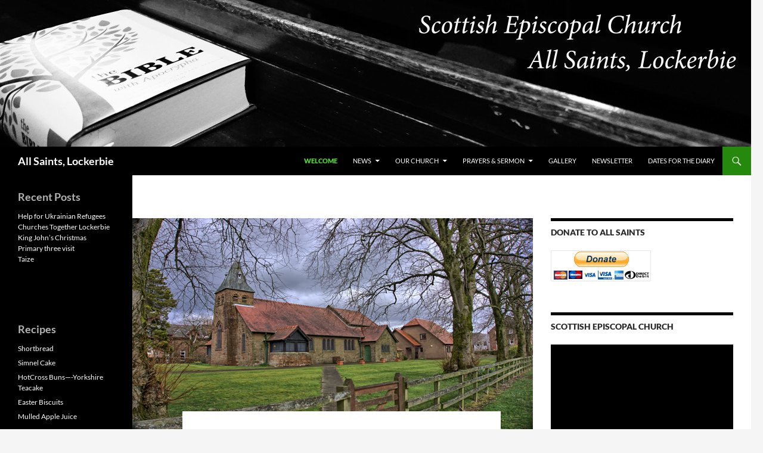

--- FILE ---
content_type: text/html; charset=UTF-8
request_url: https://lockerbieanglican.org/
body_size: 16946
content:
<!DOCTYPE html>
<!--[if IE 7]>
<html class="ie ie7" lang="en-GB">
<![endif]-->
<!--[if IE 8]>
<html class="ie ie8" lang="en-GB">
<![endif]-->
<!--[if !(IE 7) & !(IE 8)]><!-->
<html lang="en-GB">
<!--<![endif]-->
<head>
	<meta charset="UTF-8">
	<meta name="viewport" content="width=device-width, initial-scale=1.0">
	<title>All Saints, Lockerbie</title>
	<link rel="profile" href="https://gmpg.org/xfn/11">
	<link rel="pingback" href="https://lockerbieanglican.org/xmlrpc.php">
	<!--[if lt IE 9]>
	<script src="https://lockerbieanglican.org/wp-content/themes/twentyfourteen/js/html5.js?ver=3.7.0"></script>
	<![endif]-->
	<meta name='robots' content='max-image-preview:large' />
	<style>img:is([sizes="auto" i], [sizes^="auto," i]) { contain-intrinsic-size: 3000px 1500px }</style>
	<link rel="alternate" type="application/rss+xml" title="All Saints, Lockerbie &raquo; Feed" href="https://lockerbieanglican.org/feed/" />
<link rel="alternate" type="application/rss+xml" title="All Saints, Lockerbie &raquo; Comments Feed" href="https://lockerbieanglican.org/comments/feed/" />
<script>
window._wpemojiSettings = {"baseUrl":"https:\/\/s.w.org\/images\/core\/emoji\/16.0.1\/72x72\/","ext":".png","svgUrl":"https:\/\/s.w.org\/images\/core\/emoji\/16.0.1\/svg\/","svgExt":".svg","source":{"concatemoji":"https:\/\/lockerbieanglican.org\/wp-includes\/js\/wp-emoji-release.min.js?ver=6.8.3"}};
/*! This file is auto-generated */
!function(s,n){var o,i,e;function c(e){try{var t={supportTests:e,timestamp:(new Date).valueOf()};sessionStorage.setItem(o,JSON.stringify(t))}catch(e){}}function p(e,t,n){e.clearRect(0,0,e.canvas.width,e.canvas.height),e.fillText(t,0,0);var t=new Uint32Array(e.getImageData(0,0,e.canvas.width,e.canvas.height).data),a=(e.clearRect(0,0,e.canvas.width,e.canvas.height),e.fillText(n,0,0),new Uint32Array(e.getImageData(0,0,e.canvas.width,e.canvas.height).data));return t.every(function(e,t){return e===a[t]})}function u(e,t){e.clearRect(0,0,e.canvas.width,e.canvas.height),e.fillText(t,0,0);for(var n=e.getImageData(16,16,1,1),a=0;a<n.data.length;a++)if(0!==n.data[a])return!1;return!0}function f(e,t,n,a){switch(t){case"flag":return n(e,"\ud83c\udff3\ufe0f\u200d\u26a7\ufe0f","\ud83c\udff3\ufe0f\u200b\u26a7\ufe0f")?!1:!n(e,"\ud83c\udde8\ud83c\uddf6","\ud83c\udde8\u200b\ud83c\uddf6")&&!n(e,"\ud83c\udff4\udb40\udc67\udb40\udc62\udb40\udc65\udb40\udc6e\udb40\udc67\udb40\udc7f","\ud83c\udff4\u200b\udb40\udc67\u200b\udb40\udc62\u200b\udb40\udc65\u200b\udb40\udc6e\u200b\udb40\udc67\u200b\udb40\udc7f");case"emoji":return!a(e,"\ud83e\udedf")}return!1}function g(e,t,n,a){var r="undefined"!=typeof WorkerGlobalScope&&self instanceof WorkerGlobalScope?new OffscreenCanvas(300,150):s.createElement("canvas"),o=r.getContext("2d",{willReadFrequently:!0}),i=(o.textBaseline="top",o.font="600 32px Arial",{});return e.forEach(function(e){i[e]=t(o,e,n,a)}),i}function t(e){var t=s.createElement("script");t.src=e,t.defer=!0,s.head.appendChild(t)}"undefined"!=typeof Promise&&(o="wpEmojiSettingsSupports",i=["flag","emoji"],n.supports={everything:!0,everythingExceptFlag:!0},e=new Promise(function(e){s.addEventListener("DOMContentLoaded",e,{once:!0})}),new Promise(function(t){var n=function(){try{var e=JSON.parse(sessionStorage.getItem(o));if("object"==typeof e&&"number"==typeof e.timestamp&&(new Date).valueOf()<e.timestamp+604800&&"object"==typeof e.supportTests)return e.supportTests}catch(e){}return null}();if(!n){if("undefined"!=typeof Worker&&"undefined"!=typeof OffscreenCanvas&&"undefined"!=typeof URL&&URL.createObjectURL&&"undefined"!=typeof Blob)try{var e="postMessage("+g.toString()+"("+[JSON.stringify(i),f.toString(),p.toString(),u.toString()].join(",")+"));",a=new Blob([e],{type:"text/javascript"}),r=new Worker(URL.createObjectURL(a),{name:"wpTestEmojiSupports"});return void(r.onmessage=function(e){c(n=e.data),r.terminate(),t(n)})}catch(e){}c(n=g(i,f,p,u))}t(n)}).then(function(e){for(var t in e)n.supports[t]=e[t],n.supports.everything=n.supports.everything&&n.supports[t],"flag"!==t&&(n.supports.everythingExceptFlag=n.supports.everythingExceptFlag&&n.supports[t]);n.supports.everythingExceptFlag=n.supports.everythingExceptFlag&&!n.supports.flag,n.DOMReady=!1,n.readyCallback=function(){n.DOMReady=!0}}).then(function(){return e}).then(function(){var e;n.supports.everything||(n.readyCallback(),(e=n.source||{}).concatemoji?t(e.concatemoji):e.wpemoji&&e.twemoji&&(t(e.twemoji),t(e.wpemoji)))}))}((window,document),window._wpemojiSettings);
</script>
<style id='wp-emoji-styles-inline-css'>

	img.wp-smiley, img.emoji {
		display: inline !important;
		border: none !important;
		box-shadow: none !important;
		height: 1em !important;
		width: 1em !important;
		margin: 0 0.07em !important;
		vertical-align: -0.1em !important;
		background: none !important;
		padding: 0 !important;
	}
</style>
<link rel='stylesheet' id='wp-block-library-css' href='https://lockerbieanglican.org/wp-includes/css/dist/block-library/style.min.css?ver=6.8.3' media='all' />
<style id='wp-block-library-theme-inline-css'>
.wp-block-audio :where(figcaption){color:#555;font-size:13px;text-align:center}.is-dark-theme .wp-block-audio :where(figcaption){color:#ffffffa6}.wp-block-audio{margin:0 0 1em}.wp-block-code{border:1px solid #ccc;border-radius:4px;font-family:Menlo,Consolas,monaco,monospace;padding:.8em 1em}.wp-block-embed :where(figcaption){color:#555;font-size:13px;text-align:center}.is-dark-theme .wp-block-embed :where(figcaption){color:#ffffffa6}.wp-block-embed{margin:0 0 1em}.blocks-gallery-caption{color:#555;font-size:13px;text-align:center}.is-dark-theme .blocks-gallery-caption{color:#ffffffa6}:root :where(.wp-block-image figcaption){color:#555;font-size:13px;text-align:center}.is-dark-theme :root :where(.wp-block-image figcaption){color:#ffffffa6}.wp-block-image{margin:0 0 1em}.wp-block-pullquote{border-bottom:4px solid;border-top:4px solid;color:currentColor;margin-bottom:1.75em}.wp-block-pullquote cite,.wp-block-pullquote footer,.wp-block-pullquote__citation{color:currentColor;font-size:.8125em;font-style:normal;text-transform:uppercase}.wp-block-quote{border-left:.25em solid;margin:0 0 1.75em;padding-left:1em}.wp-block-quote cite,.wp-block-quote footer{color:currentColor;font-size:.8125em;font-style:normal;position:relative}.wp-block-quote:where(.has-text-align-right){border-left:none;border-right:.25em solid;padding-left:0;padding-right:1em}.wp-block-quote:where(.has-text-align-center){border:none;padding-left:0}.wp-block-quote.is-large,.wp-block-quote.is-style-large,.wp-block-quote:where(.is-style-plain){border:none}.wp-block-search .wp-block-search__label{font-weight:700}.wp-block-search__button{border:1px solid #ccc;padding:.375em .625em}:where(.wp-block-group.has-background){padding:1.25em 2.375em}.wp-block-separator.has-css-opacity{opacity:.4}.wp-block-separator{border:none;border-bottom:2px solid;margin-left:auto;margin-right:auto}.wp-block-separator.has-alpha-channel-opacity{opacity:1}.wp-block-separator:not(.is-style-wide):not(.is-style-dots){width:100px}.wp-block-separator.has-background:not(.is-style-dots){border-bottom:none;height:1px}.wp-block-separator.has-background:not(.is-style-wide):not(.is-style-dots){height:2px}.wp-block-table{margin:0 0 1em}.wp-block-table td,.wp-block-table th{word-break:normal}.wp-block-table :where(figcaption){color:#555;font-size:13px;text-align:center}.is-dark-theme .wp-block-table :where(figcaption){color:#ffffffa6}.wp-block-video :where(figcaption){color:#555;font-size:13px;text-align:center}.is-dark-theme .wp-block-video :where(figcaption){color:#ffffffa6}.wp-block-video{margin:0 0 1em}:root :where(.wp-block-template-part.has-background){margin-bottom:0;margin-top:0;padding:1.25em 2.375em}
</style>
<style id='classic-theme-styles-inline-css'>
/*! This file is auto-generated */
.wp-block-button__link{color:#fff;background-color:#32373c;border-radius:9999px;box-shadow:none;text-decoration:none;padding:calc(.667em + 2px) calc(1.333em + 2px);font-size:1.125em}.wp-block-file__button{background:#32373c;color:#fff;text-decoration:none}
</style>
<style id='global-styles-inline-css'>
:root{--wp--preset--aspect-ratio--square: 1;--wp--preset--aspect-ratio--4-3: 4/3;--wp--preset--aspect-ratio--3-4: 3/4;--wp--preset--aspect-ratio--3-2: 3/2;--wp--preset--aspect-ratio--2-3: 2/3;--wp--preset--aspect-ratio--16-9: 16/9;--wp--preset--aspect-ratio--9-16: 9/16;--wp--preset--color--black: #000;--wp--preset--color--cyan-bluish-gray: #abb8c3;--wp--preset--color--white: #fff;--wp--preset--color--pale-pink: #f78da7;--wp--preset--color--vivid-red: #cf2e2e;--wp--preset--color--luminous-vivid-orange: #ff6900;--wp--preset--color--luminous-vivid-amber: #fcb900;--wp--preset--color--light-green-cyan: #7bdcb5;--wp--preset--color--vivid-green-cyan: #00d084;--wp--preset--color--pale-cyan-blue: #8ed1fc;--wp--preset--color--vivid-cyan-blue: #0693e3;--wp--preset--color--vivid-purple: #9b51e0;--wp--preset--color--green: #24890d;--wp--preset--color--dark-gray: #2b2b2b;--wp--preset--color--medium-gray: #767676;--wp--preset--color--light-gray: #f5f5f5;--wp--preset--gradient--vivid-cyan-blue-to-vivid-purple: linear-gradient(135deg,rgba(6,147,227,1) 0%,rgb(155,81,224) 100%);--wp--preset--gradient--light-green-cyan-to-vivid-green-cyan: linear-gradient(135deg,rgb(122,220,180) 0%,rgb(0,208,130) 100%);--wp--preset--gradient--luminous-vivid-amber-to-luminous-vivid-orange: linear-gradient(135deg,rgba(252,185,0,1) 0%,rgba(255,105,0,1) 100%);--wp--preset--gradient--luminous-vivid-orange-to-vivid-red: linear-gradient(135deg,rgba(255,105,0,1) 0%,rgb(207,46,46) 100%);--wp--preset--gradient--very-light-gray-to-cyan-bluish-gray: linear-gradient(135deg,rgb(238,238,238) 0%,rgb(169,184,195) 100%);--wp--preset--gradient--cool-to-warm-spectrum: linear-gradient(135deg,rgb(74,234,220) 0%,rgb(151,120,209) 20%,rgb(207,42,186) 40%,rgb(238,44,130) 60%,rgb(251,105,98) 80%,rgb(254,248,76) 100%);--wp--preset--gradient--blush-light-purple: linear-gradient(135deg,rgb(255,206,236) 0%,rgb(152,150,240) 100%);--wp--preset--gradient--blush-bordeaux: linear-gradient(135deg,rgb(254,205,165) 0%,rgb(254,45,45) 50%,rgb(107,0,62) 100%);--wp--preset--gradient--luminous-dusk: linear-gradient(135deg,rgb(255,203,112) 0%,rgb(199,81,192) 50%,rgb(65,88,208) 100%);--wp--preset--gradient--pale-ocean: linear-gradient(135deg,rgb(255,245,203) 0%,rgb(182,227,212) 50%,rgb(51,167,181) 100%);--wp--preset--gradient--electric-grass: linear-gradient(135deg,rgb(202,248,128) 0%,rgb(113,206,126) 100%);--wp--preset--gradient--midnight: linear-gradient(135deg,rgb(2,3,129) 0%,rgb(40,116,252) 100%);--wp--preset--font-size--small: 13px;--wp--preset--font-size--medium: 20px;--wp--preset--font-size--large: 36px;--wp--preset--font-size--x-large: 42px;--wp--preset--spacing--20: 0.44rem;--wp--preset--spacing--30: 0.67rem;--wp--preset--spacing--40: 1rem;--wp--preset--spacing--50: 1.5rem;--wp--preset--spacing--60: 2.25rem;--wp--preset--spacing--70: 3.38rem;--wp--preset--spacing--80: 5.06rem;--wp--preset--shadow--natural: 6px 6px 9px rgba(0, 0, 0, 0.2);--wp--preset--shadow--deep: 12px 12px 50px rgba(0, 0, 0, 0.4);--wp--preset--shadow--sharp: 6px 6px 0px rgba(0, 0, 0, 0.2);--wp--preset--shadow--outlined: 6px 6px 0px -3px rgba(255, 255, 255, 1), 6px 6px rgba(0, 0, 0, 1);--wp--preset--shadow--crisp: 6px 6px 0px rgba(0, 0, 0, 1);}:where(.is-layout-flex){gap: 0.5em;}:where(.is-layout-grid){gap: 0.5em;}body .is-layout-flex{display: flex;}.is-layout-flex{flex-wrap: wrap;align-items: center;}.is-layout-flex > :is(*, div){margin: 0;}body .is-layout-grid{display: grid;}.is-layout-grid > :is(*, div){margin: 0;}:where(.wp-block-columns.is-layout-flex){gap: 2em;}:where(.wp-block-columns.is-layout-grid){gap: 2em;}:where(.wp-block-post-template.is-layout-flex){gap: 1.25em;}:where(.wp-block-post-template.is-layout-grid){gap: 1.25em;}.has-black-color{color: var(--wp--preset--color--black) !important;}.has-cyan-bluish-gray-color{color: var(--wp--preset--color--cyan-bluish-gray) !important;}.has-white-color{color: var(--wp--preset--color--white) !important;}.has-pale-pink-color{color: var(--wp--preset--color--pale-pink) !important;}.has-vivid-red-color{color: var(--wp--preset--color--vivid-red) !important;}.has-luminous-vivid-orange-color{color: var(--wp--preset--color--luminous-vivid-orange) !important;}.has-luminous-vivid-amber-color{color: var(--wp--preset--color--luminous-vivid-amber) !important;}.has-light-green-cyan-color{color: var(--wp--preset--color--light-green-cyan) !important;}.has-vivid-green-cyan-color{color: var(--wp--preset--color--vivid-green-cyan) !important;}.has-pale-cyan-blue-color{color: var(--wp--preset--color--pale-cyan-blue) !important;}.has-vivid-cyan-blue-color{color: var(--wp--preset--color--vivid-cyan-blue) !important;}.has-vivid-purple-color{color: var(--wp--preset--color--vivid-purple) !important;}.has-black-background-color{background-color: var(--wp--preset--color--black) !important;}.has-cyan-bluish-gray-background-color{background-color: var(--wp--preset--color--cyan-bluish-gray) !important;}.has-white-background-color{background-color: var(--wp--preset--color--white) !important;}.has-pale-pink-background-color{background-color: var(--wp--preset--color--pale-pink) !important;}.has-vivid-red-background-color{background-color: var(--wp--preset--color--vivid-red) !important;}.has-luminous-vivid-orange-background-color{background-color: var(--wp--preset--color--luminous-vivid-orange) !important;}.has-luminous-vivid-amber-background-color{background-color: var(--wp--preset--color--luminous-vivid-amber) !important;}.has-light-green-cyan-background-color{background-color: var(--wp--preset--color--light-green-cyan) !important;}.has-vivid-green-cyan-background-color{background-color: var(--wp--preset--color--vivid-green-cyan) !important;}.has-pale-cyan-blue-background-color{background-color: var(--wp--preset--color--pale-cyan-blue) !important;}.has-vivid-cyan-blue-background-color{background-color: var(--wp--preset--color--vivid-cyan-blue) !important;}.has-vivid-purple-background-color{background-color: var(--wp--preset--color--vivid-purple) !important;}.has-black-border-color{border-color: var(--wp--preset--color--black) !important;}.has-cyan-bluish-gray-border-color{border-color: var(--wp--preset--color--cyan-bluish-gray) !important;}.has-white-border-color{border-color: var(--wp--preset--color--white) !important;}.has-pale-pink-border-color{border-color: var(--wp--preset--color--pale-pink) !important;}.has-vivid-red-border-color{border-color: var(--wp--preset--color--vivid-red) !important;}.has-luminous-vivid-orange-border-color{border-color: var(--wp--preset--color--luminous-vivid-orange) !important;}.has-luminous-vivid-amber-border-color{border-color: var(--wp--preset--color--luminous-vivid-amber) !important;}.has-light-green-cyan-border-color{border-color: var(--wp--preset--color--light-green-cyan) !important;}.has-vivid-green-cyan-border-color{border-color: var(--wp--preset--color--vivid-green-cyan) !important;}.has-pale-cyan-blue-border-color{border-color: var(--wp--preset--color--pale-cyan-blue) !important;}.has-vivid-cyan-blue-border-color{border-color: var(--wp--preset--color--vivid-cyan-blue) !important;}.has-vivid-purple-border-color{border-color: var(--wp--preset--color--vivid-purple) !important;}.has-vivid-cyan-blue-to-vivid-purple-gradient-background{background: var(--wp--preset--gradient--vivid-cyan-blue-to-vivid-purple) !important;}.has-light-green-cyan-to-vivid-green-cyan-gradient-background{background: var(--wp--preset--gradient--light-green-cyan-to-vivid-green-cyan) !important;}.has-luminous-vivid-amber-to-luminous-vivid-orange-gradient-background{background: var(--wp--preset--gradient--luminous-vivid-amber-to-luminous-vivid-orange) !important;}.has-luminous-vivid-orange-to-vivid-red-gradient-background{background: var(--wp--preset--gradient--luminous-vivid-orange-to-vivid-red) !important;}.has-very-light-gray-to-cyan-bluish-gray-gradient-background{background: var(--wp--preset--gradient--very-light-gray-to-cyan-bluish-gray) !important;}.has-cool-to-warm-spectrum-gradient-background{background: var(--wp--preset--gradient--cool-to-warm-spectrum) !important;}.has-blush-light-purple-gradient-background{background: var(--wp--preset--gradient--blush-light-purple) !important;}.has-blush-bordeaux-gradient-background{background: var(--wp--preset--gradient--blush-bordeaux) !important;}.has-luminous-dusk-gradient-background{background: var(--wp--preset--gradient--luminous-dusk) !important;}.has-pale-ocean-gradient-background{background: var(--wp--preset--gradient--pale-ocean) !important;}.has-electric-grass-gradient-background{background: var(--wp--preset--gradient--electric-grass) !important;}.has-midnight-gradient-background{background: var(--wp--preset--gradient--midnight) !important;}.has-small-font-size{font-size: var(--wp--preset--font-size--small) !important;}.has-medium-font-size{font-size: var(--wp--preset--font-size--medium) !important;}.has-large-font-size{font-size: var(--wp--preset--font-size--large) !important;}.has-x-large-font-size{font-size: var(--wp--preset--font-size--x-large) !important;}
:where(.wp-block-post-template.is-layout-flex){gap: 1.25em;}:where(.wp-block-post-template.is-layout-grid){gap: 1.25em;}
:where(.wp-block-columns.is-layout-flex){gap: 2em;}:where(.wp-block-columns.is-layout-grid){gap: 2em;}
:root :where(.wp-block-pullquote){font-size: 1.5em;line-height: 1.6;}
</style>
<link rel='stylesheet' id='twentyfourteen-lato-css' href='https://lockerbieanglican.org/wp-content/themes/twentyfourteen/fonts/font-lato.css?ver=20230328' media='all' />
<link rel='stylesheet' id='genericons-css' href='https://lockerbieanglican.org/wp-content/themes/twentyfourteen/genericons/genericons.css?ver=3.0.3' media='all' />
<link rel='stylesheet' id='twentyfourteen-style-css' href='https://lockerbieanglican.org/wp-content/themes/twentyfourteen/style.css?ver=20250415' media='all' />
<link rel='stylesheet' id='twentyfourteen-block-style-css' href='https://lockerbieanglican.org/wp-content/themes/twentyfourteen/css/blocks.css?ver=20240708' media='all' />
<!--[if lt IE 9]>
<link rel='stylesheet' id='twentyfourteen-ie-css' href='https://lockerbieanglican.org/wp-content/themes/twentyfourteen/css/ie.css?ver=20140711' media='all' />
<![endif]-->
<style id='akismet-widget-style-inline-css'>

			.a-stats {
				--akismet-color-mid-green: #357b49;
				--akismet-color-white: #fff;
				--akismet-color-light-grey: #f6f7f7;

				max-width: 350px;
				width: auto;
			}

			.a-stats * {
				all: unset;
				box-sizing: border-box;
			}

			.a-stats strong {
				font-weight: 600;
			}

			.a-stats a.a-stats__link,
			.a-stats a.a-stats__link:visited,
			.a-stats a.a-stats__link:active {
				background: var(--akismet-color-mid-green);
				border: none;
				box-shadow: none;
				border-radius: 8px;
				color: var(--akismet-color-white);
				cursor: pointer;
				display: block;
				font-family: -apple-system, BlinkMacSystemFont, 'Segoe UI', 'Roboto', 'Oxygen-Sans', 'Ubuntu', 'Cantarell', 'Helvetica Neue', sans-serif;
				font-weight: 500;
				padding: 12px;
				text-align: center;
				text-decoration: none;
				transition: all 0.2s ease;
			}

			/* Extra specificity to deal with TwentyTwentyOne focus style */
			.widget .a-stats a.a-stats__link:focus {
				background: var(--akismet-color-mid-green);
				color: var(--akismet-color-white);
				text-decoration: none;
			}

			.a-stats a.a-stats__link:hover {
				filter: brightness(110%);
				box-shadow: 0 4px 12px rgba(0, 0, 0, 0.06), 0 0 2px rgba(0, 0, 0, 0.16);
			}

			.a-stats .count {
				color: var(--akismet-color-white);
				display: block;
				font-size: 1.5em;
				line-height: 1.4;
				padding: 0 13px;
				white-space: nowrap;
			}
		
</style>
<script src="https://lockerbieanglican.org/wp-includes/js/jquery/jquery.min.js?ver=3.7.1" id="jquery-core-js"></script>
<script src="https://lockerbieanglican.org/wp-includes/js/jquery/jquery-migrate.min.js?ver=3.4.1" id="jquery-migrate-js"></script>
<script src="https://lockerbieanglican.org/wp-content/themes/twentyfourteen/js/functions.js?ver=20230526" id="twentyfourteen-script-js" defer data-wp-strategy="defer"></script>
<link rel="https://api.w.org/" href="https://lockerbieanglican.org/wp-json/" /><link rel="alternate" title="JSON" type="application/json" href="https://lockerbieanglican.org/wp-json/wp/v2/pages/5" /><link rel="EditURI" type="application/rsd+xml" title="RSD" href="https://lockerbieanglican.org/xmlrpc.php?rsd" />
<meta name="generator" content="WordPress 6.8.3" />
<link rel="canonical" href="https://lockerbieanglican.org/" />
<link rel='shortlink' href='https://lockerbieanglican.org/' />
<link rel="alternate" title="oEmbed (JSON)" type="application/json+oembed" href="https://lockerbieanglican.org/wp-json/oembed/1.0/embed?url=https%3A%2F%2Flockerbieanglican.org%2F" />
<link rel="alternate" title="oEmbed (XML)" type="text/xml+oembed" href="https://lockerbieanglican.org/wp-json/oembed/1.0/embed?url=https%3A%2F%2Flockerbieanglican.org%2F&#038;format=xml" />
<!-- Analytics by WP Statistics - https://wp-statistics.com -->
</head>

<body class="home wp-singular page-template-default page page-id-5 wp-embed-responsive wp-theme-twentyfourteen group-blog header-image footer-widgets grid">
<a class="screen-reader-text skip-link" href="#content">
	Skip to content</a>
<div id="page" class="hfeed site">
			<div id="site-header">
		<a href="https://lockerbieanglican.org/" rel="home" aria-current="page">
			<img src="https://lockerbieanglican.org/wp-content/uploads/sites/8/2016/04/cropped-header-2.jpg" width="1260" height="246" alt="All Saints, Lockerbie" srcset="https://lockerbieanglican.org/wp-content/uploads/sites/8/2016/04/cropped-header-2.jpg 1260w, https://lockerbieanglican.org/wp-content/uploads/sites/8/2016/04/cropped-header-2-300x59.jpg 300w, https://lockerbieanglican.org/wp-content/uploads/sites/8/2016/04/cropped-header-2-768x150.jpg 768w, https://lockerbieanglican.org/wp-content/uploads/sites/8/2016/04/cropped-header-2-1024x200.jpg 1024w" sizes="(max-width: 1260px) 100vw, 1260px" decoding="async" fetchpriority="high" />		</a>
	</div>
	
	<header id="masthead" class="site-header">
		<div class="header-main">
			<h1 class="site-title"><a href="https://lockerbieanglican.org/" rel="home" aria-current="page">All Saints, Lockerbie</a></h1>

			<div class="search-toggle">
				<a href="#search-container" class="screen-reader-text" aria-expanded="false" aria-controls="search-container">
					Search				</a>
			</div>

			<nav id="primary-navigation" class="site-navigation primary-navigation">
				<button class="menu-toggle">Primary Menu</button>
				<div class="menu-gallery-container"><ul id="primary-menu" class="nav-menu"><li id="menu-item-965" class="menu-item menu-item-type-post_type menu-item-object-page menu-item-home current-menu-item page_item page-item-5 current_page_item menu-item-965"><a href="https://lockerbieanglican.org/" aria-current="page">Welcome</a></li>
<li id="menu-item-2860" class="menu-item menu-item-type-post_type menu-item-object-page menu-item-has-children menu-item-2860"><a href="https://lockerbieanglican.org/news/">News</a>
<ul class="sub-menu">
	<li id="menu-item-2853" class="menu-item menu-item-type-taxonomy menu-item-object-category menu-item-2853"><a href="https://lockerbieanglican.org/category/church-news/">Church News</a></li>
	<li id="menu-item-2861" class="menu-item menu-item-type-custom menu-item-object-custom menu-item-2861"><a href="https://www.glasgow.anglican.org/category/news/">Diocesan News</a></li>
	<li id="menu-item-2862" class="menu-item menu-item-type-custom menu-item-object-custom menu-item-2862"><a href="https://www.scotland.anglican.org/news-and-issues/">Provincial News</a></li>
</ul>
</li>
<li id="menu-item-973" class="menu-item menu-item-type-post_type menu-item-object-page menu-item-has-children menu-item-973"><a href="https://lockerbieanglican.org/our-church-2/">Our Church</a>
<ul class="sub-menu">
	<li id="menu-item-977" class="menu-item menu-item-type-post_type menu-item-object-page menu-item-977"><a href="https://lockerbieanglican.org/our-people/">Our People</a></li>
	<li id="menu-item-1068" class="menu-item menu-item-type-post_type menu-item-object-page menu-item-has-children menu-item-1068"><a href="https://lockerbieanglican.org/all-saints-education-programme/">All Saints Educational Visits</a>
	<ul class="sub-menu">
		<li id="menu-item-1239" class="menu-item menu-item-type-post_type menu-item-object-page menu-item-1239"><a href="https://lockerbieanglican.org/school-visit-may-2017/">School Visit May 2017</a></li>
	</ul>
</li>
	<li id="menu-item-2877" class="menu-item menu-item-type-post_type menu-item-object-page menu-item-has-children menu-item-2877"><a href="https://lockerbieanglican.org/annual-reports-and-accounts/">Annual Reports and Accounts</a>
	<ul class="sub-menu">
		<li id="menu-item-3455" class="menu-item menu-item-type-post_type menu-item-object-page menu-item-3455"><a href="https://lockerbieanglican.org/annual-reports-and-accounts/annual-report-and-accounts-for-year-ending-30th-of-september-2025/">Annual report and accounts for year ending 30th of September 2025</a></li>
		<li id="menu-item-3297" class="menu-item menu-item-type-post_type menu-item-object-page menu-item-3297"><a href="https://lockerbieanglican.org/annual-reports-and-accounts/annual-report-and-accounts-for-year-ending-30th-september-2024/">Annual Report and Accounts for Year Ending 30th September 2024</a></li>
		<li id="menu-item-2952" class="menu-item menu-item-type-post_type menu-item-object-page menu-item-2952"><a href="https://lockerbieanglican.org/annual-report-and-accounts-for-year-ending-30th-september-2022/">Annual Report and Accounts for Year Ending 30th September 2023</a></li>
		<li id="menu-item-2878" class="menu-item menu-item-type-post_type menu-item-object-page menu-item-2878"><a href="https://lockerbieanglican.org/annual-reports-and-accounts-2021/">Annual Report and Accounts for Year Ending 30th September 2021</a></li>
		<li id="menu-item-1678" class="menu-item menu-item-type-post_type menu-item-object-page menu-item-1678"><a href="https://lockerbieanglican.org/annual-report-and-accounts-for-the-year-ended-30-september-2020/">Annual Report and Accounts for Year Ending 30 September 2020</a></li>
		<li id="menu-item-1955" class="menu-item menu-item-type-post_type menu-item-object-page menu-item-1955"><a href="https://lockerbieanglican.org/annual-report-and-accounts-for-year-ending-30th-september-2019/">Annual Report and Accounts for Year Ending 30th September 2019</a></li>
	</ul>
</li>
</ul>
</li>
<li id="menu-item-1564" class="menu-item menu-item-type-post_type menu-item-object-page menu-item-has-children menu-item-1564"><a href="https://lockerbieanglican.org/prayers-pew-notes/">Prayers &amp; Sermon</a>
<ul class="sub-menu">
	<li id="menu-item-966" class="menu-item menu-item-type-post_type menu-item-object-page menu-item-966"><a href="https://lockerbieanglican.org/884-2/">Online Service and Readings</a></li>
</ul>
</li>
<li id="menu-item-975" class="menu-item menu-item-type-post_type menu-item-object-page menu-item-975"><a href="https://lockerbieanglican.org/photos/">Gallery</a></li>
<li id="menu-item-2887" class="menu-item menu-item-type-post_type menu-item-object-page menu-item-2887"><a href="https://lockerbieanglican.org/newsletter/">Newsletter</a></li>
<li id="menu-item-976" class="menu-item menu-item-type-post_type menu-item-object-page menu-item-976"><a href="https://lockerbieanglican.org/dates-for-the-diary/">Dates for the Diary</a></li>
</ul></div>			</nav>
		</div>

		<div id="search-container" class="search-box-wrapper hide">
			<div class="search-box">
				<form role="search" method="get" class="search-form" action="https://lockerbieanglican.org/">
				<label>
					<span class="screen-reader-text">Search for:</span>
					<input type="search" class="search-field" placeholder="Search &hellip;" value="" name="s" />
				</label>
				<input type="submit" class="search-submit" value="Search" />
			</form>			</div>
		</div>
	</header><!-- #masthead -->

	<div id="main" class="site-main">

<div id="main-content" class="main-content">

	<div id="primary" class="content-area">
		<div id="content" class="site-content" role="main">

			
<article id="post-5" class="post-5 page type-page status-publish has-post-thumbnail hentry">
	
		<div class="post-thumbnail">
			<img width="672" height="372" src="https://lockerbieanglican.org/wp-content/uploads/sites/8/2016/04/featured-image.jpg" class="attachment-post-thumbnail size-post-thumbnail wp-post-image" alt="" decoding="async" srcset="https://lockerbieanglican.org/wp-content/uploads/sites/8/2016/04/featured-image.jpg 672w, https://lockerbieanglican.org/wp-content/uploads/sites/8/2016/04/featured-image-300x166.jpg 300w" sizes="(max-width: 672px) 100vw, 672px" />		</div>

		<header class="entry-header"><h1 class="entry-title">Welcome</h1></header><!-- .entry-header -->
	<div class="entry-content">
		<h1 style="text-align: center"><img decoding="async" class="aligncenter" src="https://www.paypal.com/en_GB/i/scr/pixel.gif" alt="" width="1" height="1" border="0" /><img decoding="async" class="aligncenter" src="https://www.paypal.com/en_GB/i/scr/pixel.gif" alt="" width="1" height="1" border="0" />Welcome to<br />
All Saints Lockerbie</h1>
<h2>Online Service is available. Please click <span style="color: #339966">Prayers and Sermons</span></h2>
<figure id="attachment_1958" aria-describedby="caption-attachment-1958" style="width: 3156px" class="wp-caption alignnone"><a href="https://lockerbieanglican.org/wp-content/uploads/sites/8/2019/10/Reredos-4a.jpg"><img loading="lazy" decoding="async" class="size-full wp-image-1958" src="https://lockerbieanglican.org/wp-content/uploads/sites/8/2019/10/Reredos-4a.jpg" alt="" width="3156" height="2104" /></a><figcaption id="caption-attachment-1958" class="wp-caption-text">Reredos and Sanctuary Candle</figcaption></figure>
<header class="entry-header">
<h1 class="entry-title">The Scottish Episcopal Church In the Anglican Communion</h1>
</header>
<div class="entry-content">
<p align="left">The Scottish Episcopal Church is one of the 44 provinces and churches which make up the 80 million membership of the Anglican Communion across the world.</p>
<p align="left">Communion membership is important to the Scottish Episcopal Church.  The consecration by the Scottish bishops of Samuel Seabury as the first bishop of the Episcopal Church in the United States of America in 1784 was one of the events which shaped the Anglican Communion as a family of independent provinces.</p>
<p align="left">That shared history shapes a strong bond between the SEC and The Episcopal Church in the USA.</p>
<p align="left">The Scottish Episcopal Church retains a strong commitment to the life of the global Anglican Communion.</p>
<p align="left">The history of the Scottish diaspora provides a network of contacts across the world and the commitment of the SEC to world mission involves the SEC in partnership with local churches.</p>
<p align="left">The dioceses of the Scottish Episcopal Church sustain a strong network of companionship relationships with dioceses in other provinces.</p>
<p align="left">Members of the Scottish Episcopal Church are active in many aspects of the life of the Anglican Communion, particularly in the Anglican Communion Networks.</p>
<p align="left">While deeply committed to the life of the Anglican Communion, it is characteristic of the Scottish Episcopal Church to express a determined independence of thought and action.</p>
<p align="left">The Scottish Episcopal Church was one of the first provinces to make a clear decision not to adopt the Anglican Covenant.</p>
</div>
<p>Thank you for visiting.</p>
<p><a href="https://lockerbieanglican.org/wp-content/uploads/sites/8/2019/10/Reredos-5-2.jpg"><img loading="lazy" decoding="async" class="wp-image-1959 aligncenter" src="https://lockerbieanglican.org/wp-content/uploads/sites/8/2019/10/Reredos-5-2.jpg" alt="" width="412" height="618" /></a></p>
<h2 style="text-align: center"></h2>
<p>You come and you visit our website and we have no idea if you are 5,000 kilometres away or in the next street. Somewhere in between, probably. Well, we are a small but devoted congregation and although I say it myself, I believe we are friendly and welcoming. I think one of the special characteristics of our faith is that if you go to church in a strange place, you should be able to say that you have a ready made body of friends or at least, potential friends in that Christian community. So if you are looking for somewhere to worship God in the Anglican style, in a place where you will be welcomed, be it passing through on holiday, or because you live in this part of Annandale, do come and join us for our main service at 11.15 on Sunday morning, we would love to see you.</p>
<h5>Service times are as follows:</h5>
<h5>Sunday –  11.15 am Sung Eucharist,<img loading="lazy" decoding="async" class="alignnone size-medium wp-image-2474" src="https://lockerbieanglican.org/wp-content/uploads/sites/8/2021/05/IMG_3113-300x225.jpg" alt="" width="300" height="225" srcset="https://lockerbieanglican.org/wp-content/uploads/sites/8/2021/05/IMG_3113-300x225.jpg 300w, https://lockerbieanglican.org/wp-content/uploads/sites/8/2021/05/IMG_3113-1024x768.jpg 1024w, https://lockerbieanglican.org/wp-content/uploads/sites/8/2021/05/IMG_3113-1536x1152.jpg 1536w, https://lockerbieanglican.org/wp-content/uploads/sites/8/2021/05/IMG_3113-2048x1536.jpg 2048w" sizes="auto, (max-width: 300px) 100vw, 300px" /></h5>
<h5></h5>
<h4></h4>
<p><a href="https://lockerbieanglican.org/wp-content/uploads/sites/8/2016/03/bible-crop-.jpg" rel="attachment wp-att-212"><img loading="lazy" decoding="async" class=" wp-image-212 aligncenter" src="https://lockerbieanglican.org/wp-content/uploads/sites/8/2016/03/bible-crop--300x49.jpg" alt="bible crop" width="844" height="138" srcset="https://lockerbieanglican.org/wp-content/uploads/sites/8/2016/03/bible-crop--300x49.jpg 300w, https://lockerbieanglican.org/wp-content/uploads/sites/8/2016/03/bible-crop--768x125.jpg 768w, https://lockerbieanglican.org/wp-content/uploads/sites/8/2016/03/bible-crop--1024x166.jpg 1024w" sizes="auto, (max-width: 844px) 100vw, 844px" /></a></p>
<h2 style="text-align: center"></h2>
<h5></h5>
<h5></h5>
<p style="text-align: center">
	</div><!-- .entry-content -->
</article><!-- #post-5 -->

		</div><!-- #content -->
	</div><!-- #primary -->
	<div id="content-sidebar" class="content-sidebar widget-area" role="complementary">
	<aside id="custom_html-2" class="widget_text widget widget_custom_html"><h1 class="widget-title">Donate to All Saints</h1><div class="textwidget custom-html-widget"><form action="https://www.paypal.com/cgi-bin/webscr" method="post" target="_top">
<input type="hidden" name="cmd" value="_s-xclick" />
<input type="hidden" name="hosted_button_id" value="GW7CWFKB69G8C" />
<input type="image" src="https://www.paypalobjects.com/en_US/GB/i/btn/btn_donateCC_LG.gif" border="0" name="submit" title="PayPal - The safer, easier way to pay online!" alt="Donate with PayPal button" />
<img alt="" border="0" src="https://www.paypal.com/en_GB/i/scr/pixel.gif" width="1" height="1" />
</form></div></aside><aside id="media_video-2" class="widget widget_media_video"><h1 class="widget-title">Scottish Episcopal Church</h1><div style="width:100%;" class="wp-video"><!--[if lt IE 9]><script>document.createElement('video');</script><![endif]-->
<video class="wp-video-shortcode" id="video-5-1" preload="metadata" controls="controls"><source type="video/youtube" src="https://www.youtube.com/watch?v=EYgKEXLwhHE&#038;t=31s&#038;_=1" /><a href="https://www.youtube.com/watch?v=EYgKEXLwhHE&#038;t=31s">https://www.youtube.com/watch?v=EYgKEXLwhHE&#038;t=31s</a></video></div></aside><aside id="text-10" class="widget widget_text"><h1 class="widget-title">Service times:</h1>			<div class="textwidget"><p>Sunday 11:15 &#8211; Sung Eucharist</p>
<p>&nbsp;</p>
<p>Taizé service is usually held once a month on the third Thursday at 7pm.</p>
</div>
		</aside><aside id="wpgmza_map_widget-2" class="widget wpgmza_widget"><h1 class="widget-title">Location</h1><div id="wpgmza_map" class="wpgmza_map" data-settings='{"id":"1","map_title":"All Saints Lockerbie","map_width":"100","map_height":"200","map_start_lat":"55.123200","map_start_lng":"-3.359544","map_start_location":"55.1232004,-3.3595439000000624","map_start_zoom":"14","default_marker":"0","type":"1","alignment":"1","directions_enabled":"1","styling_enabled":"0","styling_json":"","active":"0","kml":"","bicycle":"0","traffic":"0","dbox":"1","dbox_width":"250","listmarkers":"0","listmarkers_advanced":"0","filterbycat":"0","ugm_enabled":"0","ugm_category_enabled":"0","fusion":"","map_width_type":"\\%","map_height_type":"px","mass_marker_support":"1","ugm_access":"0","order_markers_by":"1","order_markers_choice":"2","show_user_location":"0","default_to":"","other_settings":{"transport_layer":0}}' data-map-id='1' Data-maps-engine='' data-shortcode-attributes='{"id":"1"}' style="display:block; overflow:auto; width:100%; height:200px; float:left;"></div></aside><aside id="text-12" class="widget widget_text"><h1 class="widget-title">Prayers for the week</h1>			<div class="textwidget"><p>The prayers for the week are on the <a href="https://www.scotland.anglican.org/spirituality/prayer/daily-offices/">Scottish Episcopalian Website.</a></p>
</div>
		</aside><aside id="text-11" class="widget widget_text"><h1 class="widget-title">Contact Us</h1>			<div class="textwidget"><p><strong>Rector</strong></p>
<p>The Revd. Vittoria Hancock</p>
<p><strong>Contact number:</strong></p>
<p>01576 207380</p>
<p>&nbsp;</p>
</div>
		</aside><aside id="text-17" class="widget widget_text"><h1 class="widget-title">Data Protection</h1>			<div class="textwidget"><p><a href="https://lockerbieanglican.org/wp-content/uploads/sites/8/2018/09/DATA-PROTECTION-NOTICE-All-Saints-Lockerbie-ver4.docx">DATA PROTECTION NOTICE All Saints, Lockerbie</a></p>
</div>
		</aside></div><!-- #content-sidebar -->
</div><!-- #main-content -->

<div id="secondary">
	
	
		<div id="primary-sidebar" class="primary-sidebar widget-area" role="complementary">
		<aside id="block-8" class="widget widget_block">
<div class="wp-block-group"><div class="wp-block-group__inner-container is-layout-flow wp-block-group-is-layout-flow">
<div class="wp-block-columns is-layout-flex wp-container-core-columns-is-layout-9d6595d7 wp-block-columns-is-layout-flex">
<div class="wp-block-column is-layout-flow wp-block-column-is-layout-flow" style="flex-basis:100%">
<h2 class="wp-block-heading">Recent Posts</h2>


<ul class="wp-block-latest-posts__list wp-block-latest-posts"><li><a class="wp-block-latest-posts__post-title" href="https://lockerbieanglican.org/2022/05/16/help-for-ukrainian-refugees/">Help for Ukrainian Refugees</a></li>
<li><a class="wp-block-latest-posts__post-title" href="https://lockerbieanglican.org/2019/12/30/churches-together-lockerbie/">Churches Together Lockerbie</a></li>
<li><a class="wp-block-latest-posts__post-title" href="https://lockerbieanglican.org/2019/12/24/king-johns-christmas/">King John&#8217;s Christmas</a></li>
<li><a class="wp-block-latest-posts__post-title" href="https://lockerbieanglican.org/2019/12/20/primary-three-visit/">Primary three visit</a></li>
<li><a class="wp-block-latest-posts__post-title" href="https://lockerbieanglican.org/2019/11/27/2044/">Taize</a></li>
</ul></div>
</div>
</div></div>
</aside><aside id="block-5" class="widget widget_block">
<div class="wp-block-columns is-layout-flex wp-container-core-columns-is-layout-9d6595d7 wp-block-columns-is-layout-flex"></div>
</aside><aside id="block-9" class="widget widget_block">
<div class="wp-block-group"><div class="wp-block-group__inner-container is-layout-flow wp-block-group-is-layout-flow"><div class="widget widget_nav_menu"><h2 class="widgettitle">Recipes</h2><nav class="menu-recipe-container" aria-label="Recipes"><ul id="menu-recipe" class="menu"><li id="menu-item-1696" class="menu-item menu-item-type-post_type menu-item-object-post menu-item-1696"><a href="https://lockerbieanglican.org/2018/11/29/1689/">Shortbread</a></li>
<li id="menu-item-1554" class="menu-item menu-item-type-post_type menu-item-object-post menu-item-1554"><a href="https://lockerbieanglican.org/2018/03/17/simnel-cake/">Simnel Cake</a></li>
<li id="menu-item-1133" class="menu-item menu-item-type-post_type menu-item-object-post menu-item-1133"><a href="https://lockerbieanglican.org/2017/04/11/1130/">HotCross Buns—-Yorkshire Teacake</a></li>
<li id="menu-item-1012" class="menu-item menu-item-type-post_type menu-item-object-post menu-item-1012"><a href="https://lockerbieanglican.org/2017/03/23/easter-biscuits/">Easter Biscuits</a></li>
<li id="menu-item-1009" class="menu-item menu-item-type-post_type menu-item-object-post menu-item-1009"><a href="https://lockerbieanglican.org/2016/12/17/mulled-apple-juice/">Mulled Apple Juice</a></li>
</ul></nav></div></div></div>
</aside><aside id="block-11" class="widget widget_block">
<div class="wp-block-group"><div class="wp-block-group__inner-container is-layout-flow wp-block-group-is-layout-flow"><div class="widget widget_nav_menu"><h2 class="widgettitle">Favourite Poems</h2><nav class="menu-favourite-poems-container" aria-label="Favourite Poems"><ul id="menu-favourite-poems" class="menu"><li id="menu-item-2096" class="menu-item menu-item-type-post_type menu-item-object-post menu-item-2096"><a href="https://lockerbieanglican.org/2019/12/24/king-johns-christmas/">King John&#8217;s Christmas</a></li>
<li id="menu-item-2020" class="menu-item menu-item-type-post_type menu-item-object-post menu-item-2020"><a href="https://lockerbieanglican.org/2019/11/24/the-little-girl-of-sixty-years-ago-by-an-old-lady/">THE LITTLE GIRL OF SIXTY YEARS AGO. BY AN OLD LADY.</a></li>
<li id="menu-item-1978" class="menu-item menu-item-type-post_type menu-item-object-post menu-item-1978"><a href="https://lockerbieanglican.org/2019/11/10/favourite-poem/">High Flight</a></li>
<li id="menu-item-1979" class="menu-item menu-item-type-post_type menu-item-object-post menu-item-1979"><a href="https://lockerbieanglican.org/2019/09/05/favourite-poems/">Abou Ben Adhem</a></li>
</ul></nav></div></div></div>
</aside>	</div><!-- #primary-sidebar -->
	</div><!-- #secondary -->

		</div><!-- #main -->

		<footer id="colophon" class="site-footer">

			
<div id="supplementary">
	<div id="footer-sidebar" class="footer-sidebar widget-area" role="complementary">
		<aside id="archives-2" class="widget widget_archive"><h1 class="widget-title">Archives</h1>		<label class="screen-reader-text" for="archives-dropdown-2">Archives</label>
		<select id="archives-dropdown-2" name="archive-dropdown">
			
			<option value="">Select Month</option>
				<option value='https://lockerbieanglican.org/2022/05/'> May 2022 &nbsp;(1)</option>
	<option value='https://lockerbieanglican.org/2019/12/'> December 2019 &nbsp;(3)</option>
	<option value='https://lockerbieanglican.org/2019/11/'> November 2019 &nbsp;(6)</option>
	<option value='https://lockerbieanglican.org/2019/10/'> October 2019 &nbsp;(2)</option>
	<option value='https://lockerbieanglican.org/2019/09/'> September 2019 &nbsp;(3)</option>
	<option value='https://lockerbieanglican.org/2019/08/'> August 2019 &nbsp;(1)</option>
	<option value='https://lockerbieanglican.org/2019/04/'> April 2019 &nbsp;(2)</option>
	<option value='https://lockerbieanglican.org/2019/03/'> March 2019 &nbsp;(1)</option>
	<option value='https://lockerbieanglican.org/2019/01/'> January 2019 &nbsp;(1)</option>
	<option value='https://lockerbieanglican.org/2018/12/'> December 2018 &nbsp;(3)</option>
	<option value='https://lockerbieanglican.org/2018/11/'> November 2018 &nbsp;(2)</option>
	<option value='https://lockerbieanglican.org/2018/10/'> October 2018 &nbsp;(1)</option>
	<option value='https://lockerbieanglican.org/2018/03/'> March 2018 &nbsp;(4)</option>
	<option value='https://lockerbieanglican.org/2018/02/'> February 2018 &nbsp;(1)</option>
	<option value='https://lockerbieanglican.org/2018/01/'> January 2018 &nbsp;(1)</option>
	<option value='https://lockerbieanglican.org/2017/12/'> December 2017 &nbsp;(2)</option>
	<option value='https://lockerbieanglican.org/2017/11/'> November 2017 &nbsp;(5)</option>
	<option value='https://lockerbieanglican.org/2017/09/'> September 2017 &nbsp;(5)</option>
	<option value='https://lockerbieanglican.org/2017/08/'> August 2017 &nbsp;(2)</option>
	<option value='https://lockerbieanglican.org/2017/05/'> May 2017 &nbsp;(2)</option>
	<option value='https://lockerbieanglican.org/2017/04/'> April 2017 &nbsp;(4)</option>
	<option value='https://lockerbieanglican.org/2017/03/'> March 2017 &nbsp;(3)</option>
	<option value='https://lockerbieanglican.org/2017/02/'> February 2017 &nbsp;(2)</option>
	<option value='https://lockerbieanglican.org/2016/12/'> December 2016 &nbsp;(2)</option>
	<option value='https://lockerbieanglican.org/2016/11/'> November 2016 &nbsp;(3)</option>
	<option value='https://lockerbieanglican.org/2016/10/'> October 2016 &nbsp;(2)</option>
	<option value='https://lockerbieanglican.org/2016/09/'> September 2016 &nbsp;(3)</option>
	<option value='https://lockerbieanglican.org/2016/07/'> July 2016 &nbsp;(1)</option>
	<option value='https://lockerbieanglican.org/2016/06/'> June 2016 &nbsp;(1)</option>
	<option value='https://lockerbieanglican.org/2016/05/'> May 2016 &nbsp;(1)</option>
	<option value='https://lockerbieanglican.org/2016/04/'> April 2016 &nbsp;(1)</option>
	<option value='https://lockerbieanglican.org/2016/03/'> March 2016 &nbsp;(3)</option>
	<option value='https://lockerbieanglican.org/2016/02/'> February 2016 &nbsp;(2)</option>
	<option value='https://lockerbieanglican.org/2015/11/'> November 2015 &nbsp;(1)</option>
	<option value='https://lockerbieanglican.org/2013/10/'> October 2013 &nbsp;(1)</option>

		</select>

			<script>
(function() {
	var dropdown = document.getElementById( "archives-dropdown-2" );
	function onSelectChange() {
		if ( dropdown.options[ dropdown.selectedIndex ].value !== '' ) {
			document.location.href = this.options[ this.selectedIndex ].value;
		}
	}
	dropdown.onchange = onSelectChange;
})();
</script>
</aside>	</div><!-- #footer-sidebar -->
</div><!-- #supplementary -->

			<div class="site-info">
												<a href="https://wordpress.org/" class="imprint">
					Proudly powered by WordPress				</a>
			</div><!-- .site-info -->
		</footer><!-- #colophon -->
	</div><!-- #page -->

	<script type="speculationrules">
{"prefetch":[{"source":"document","where":{"and":[{"href_matches":"\/*"},{"not":{"href_matches":["\/wp-*.php","\/wp-admin\/*","\/wp-content\/uploads\/sites\/8\/*","\/wp-content\/*","\/wp-content\/plugins\/*","\/wp-content\/themes\/twentyfourteen\/*","\/*\\?(.+)"]}},{"not":{"selector_matches":"a[rel~=\"nofollow\"]"}},{"not":{"selector_matches":".no-prefetch, .no-prefetch a"}}]},"eagerness":"conservative"}]}
</script>
<link rel='stylesheet' id='mediaelement-css' href='https://lockerbieanglican.org/wp-includes/js/mediaelement/mediaelementplayer-legacy.min.css?ver=4.2.17' media='all' />
<link rel='stylesheet' id='wp-mediaelement-css' href='https://lockerbieanglican.org/wp-includes/js/mediaelement/wp-mediaelement.min.css?ver=6.8.3' media='all' />
<link rel='stylesheet' id='fontawesome-css' href='https://lockerbieanglican.org/wp-content/plugins/wp-google-maps/css/font-awesome.min.css?ver=6.8.3' media='all' />
<link rel='stylesheet' id='fontawesome-polyfill-css' href='https://lockerbieanglican.org/wp-content/plugins/wp-google-maps/css/polyfill/fa-5to4.css?ver=6.8.3' media='all' />
<link rel='stylesheet' id='wpgmza-common-css' href='https://lockerbieanglican.org/wp-content/plugins/wp-google-maps/css/common.css?ver=9.0.46' media='all' />
<link rel='stylesheet' id='remodal-css' href='https://lockerbieanglican.org/wp-content/plugins/wp-google-maps/lib/remodal.css?ver=6.8.3' media='all' />
<link rel='stylesheet' id='remodal-default-theme-css' href='https://lockerbieanglican.org/wp-content/plugins/wp-google-maps/lib/remodal-default-theme.css?ver=6.8.3' media='all' />
<link rel='stylesheet' id='datatables-css' href='https://lockerbieanglican.org/wp-content/plugins/wp-google-maps/css/jquery.dataTables.min.css?ver=6.8.3' media='all' />
<link rel='stylesheet' id='wpgmza-ui-legacy-css' href='https://lockerbieanglican.org/wp-content/plugins/wp-google-maps/css/styles/legacy.css?ver=9.0.46' media='all' />
<style id='core-block-supports-inline-css'>
.wp-container-core-columns-is-layout-9d6595d7{flex-wrap:nowrap;}
</style>
<script src="https://lockerbieanglican.org/wp-includes/js/imagesloaded.min.js?ver=5.0.0" id="imagesloaded-js"></script>
<script src="https://lockerbieanglican.org/wp-includes/js/masonry.min.js?ver=4.2.2" id="masonry-js"></script>
<script src="https://lockerbieanglican.org/wp-includes/js/jquery/jquery.masonry.min.js?ver=3.1.2b" id="jquery-masonry-js"></script>
<script src="https://lockerbieanglican.org/wp-content/plugins/page-links-to/dist/new-tab.js?ver=3.3.7" id="page-links-to-js"></script>
<script id="mediaelement-core-js-before">
var mejsL10n = {"language":"en","strings":{"mejs.download-file":"Download File","mejs.install-flash":"You are using a browser that does not have Flash player enabled or installed. Please turn on your Flash player plugin or download the latest version from https:\/\/get.adobe.com\/flashplayer\/","mejs.fullscreen":"Fullscreen","mejs.play":"Play","mejs.pause":"Pause","mejs.time-slider":"Time Slider","mejs.time-help-text":"Use Left\/Right Arrow keys to advance one second, Up\/Down arrows to advance ten seconds.","mejs.live-broadcast":"Live Broadcast","mejs.volume-help-text":"Use Up\/Down Arrow keys to increase or decrease volume.","mejs.unmute":"Unmute","mejs.mute":"Mute","mejs.volume-slider":"Volume Slider","mejs.video-player":"Video Player","mejs.audio-player":"Audio Player","mejs.captions-subtitles":"Captions\/Subtitles","mejs.captions-chapters":"Chapters","mejs.none":"None","mejs.afrikaans":"Afrikaans","mejs.albanian":"Albanian","mejs.arabic":"Arabic","mejs.belarusian":"Belarusian","mejs.bulgarian":"Bulgarian","mejs.catalan":"Catalan","mejs.chinese":"Chinese","mejs.chinese-simplified":"Chinese (Simplified)","mejs.chinese-traditional":"Chinese (Traditional)","mejs.croatian":"Croatian","mejs.czech":"Czech","mejs.danish":"Danish","mejs.dutch":"Dutch","mejs.english":"English","mejs.estonian":"Estonian","mejs.filipino":"Filipino","mejs.finnish":"Finnish","mejs.french":"French","mejs.galician":"Galician","mejs.german":"German","mejs.greek":"Greek","mejs.haitian-creole":"Haitian Creole","mejs.hebrew":"Hebrew","mejs.hindi":"Hindi","mejs.hungarian":"Hungarian","mejs.icelandic":"Icelandic","mejs.indonesian":"Indonesian","mejs.irish":"Irish","mejs.italian":"Italian","mejs.japanese":"Japanese","mejs.korean":"Korean","mejs.latvian":"Latvian","mejs.lithuanian":"Lithuanian","mejs.macedonian":"Macedonian","mejs.malay":"Malay","mejs.maltese":"Maltese","mejs.norwegian":"Norwegian","mejs.persian":"Persian","mejs.polish":"Polish","mejs.portuguese":"Portuguese","mejs.romanian":"Romanian","mejs.russian":"Russian","mejs.serbian":"Serbian","mejs.slovak":"Slovak","mejs.slovenian":"Slovenian","mejs.spanish":"Spanish","mejs.swahili":"Swahili","mejs.swedish":"Swedish","mejs.tagalog":"Tagalog","mejs.thai":"Thai","mejs.turkish":"Turkish","mejs.ukrainian":"Ukrainian","mejs.vietnamese":"Vietnamese","mejs.welsh":"Welsh","mejs.yiddish":"Yiddish"}};
</script>
<script src="https://lockerbieanglican.org/wp-includes/js/mediaelement/mediaelement-and-player.min.js?ver=4.2.17" id="mediaelement-core-js"></script>
<script src="https://lockerbieanglican.org/wp-includes/js/mediaelement/mediaelement-migrate.min.js?ver=6.8.3" id="mediaelement-migrate-js"></script>
<script id="mediaelement-js-extra">
var _wpmejsSettings = {"pluginPath":"\/wp-includes\/js\/mediaelement\/","classPrefix":"mejs-","stretching":"responsive","audioShortcodeLibrary":"mediaelement","videoShortcodeLibrary":"mediaelement"};
</script>
<script src="https://lockerbieanglican.org/wp-includes/js/mediaelement/wp-mediaelement.min.js?ver=6.8.3" id="wp-mediaelement-js"></script>
<script src="https://lockerbieanglican.org/wp-includes/js/mediaelement/renderers/vimeo.min.js?ver=4.2.17" id="mediaelement-vimeo-js"></script>
<script id="wpgmza_data-js-extra">
var wpgmza_google_api_status = {"message":"Enqueued","code":"ENQUEUED"};
</script>
<script src="https://lockerbieanglican.org/wp-content/plugins/wp-google-maps/wpgmza_data.js?ver=6.8.3" id="wpgmza_data-js"></script>
<script src="//maps.google.com/maps/api/js?v=quarterly&amp;language=en&amp;libraries=geometry%2Cplaces%2Cvisualization%2Cmarker&amp;key=AIzaSyDgPR13730EGvb3xoUxr7iV0kFed2T0lMA&amp;callback=__wpgmzaMapEngineLoadedCallback&amp;ver=6.8.3" id="wpgmza_api_call-js"></script>
<script src="https://lockerbieanglican.org/wp-content/plugins/wp-google-maps/js/jquery.dataTables.min.js?ver=6.8.3" id="datatables-js"></script>
<script src="https://lockerbieanglican.org/wp-content/plugins/wp-google-maps/js/dataTables.responsive.js?ver=6.8.3" id="datatables-responsive-js"></script>
<script src="https://lockerbieanglican.org/wp-content/plugins/wp-google-maps/lib/jquery-cookie.js?ver=6.8.3" id="javascript-cookie-js"></script>
<script src="https://lockerbieanglican.org/wp-content/plugins/wp-google-maps/lib/remodal.min.js?ver=6.8.3" id="remodal-js"></script>
<script src="https://lockerbieanglican.org/wp-content/plugins/wp-google-maps/lib/pep.js?ver=6.8.3" id="pepjs-js"></script>
<script src="https://lockerbieanglican.org/wp-content/plugins/wp-google-maps/lib/text.js?ver=6.8.3" id="fast-text-encoding-js"></script>
<script src="https://lockerbieanglican.org/wp-content/plugins/wp-google-maps/lib/pako_deflate.min.js?ver=6.8.3" id="pako-js"></script>
<script id="wpgmza-js-extra">
var WPGMZA_localized_data = {"adminurl":"https:\/\/lockerbieanglican.org\/wp-admin\/","siteHash":"0556530d8b935d9d10de967178b53288","ajaxurl":"https:\/\/lockerbieanglican.org\/wp-admin\/admin-ajax.php","pluginDirURL":"https:\/\/lockerbieanglican.org\/wp-content\/plugins\/wp-google-maps\/","ajaxnonce":"3f7a6d13e4","legacyajaxnonce":"7ae7d6bb3f","html":{"googleMapsAPIErrorDialog":"<div>\r\n\r\n\t<h2>Maps API Error<\/h2>\r\n\t\r\n\t<div>\r\n\t\r\n\t\t<p>\r\n\t\t\tOne or more error(s) have occured attempting to initialize the Maps API:\t\t<\/p>\r\n\t\r\n\t\t<ul class=\"wpgmza-google-api-error-list\">\r\n\t\t\t<li class=\"template notice notice-error\">\r\n\t\t\t\t<span class=\"wpgmza-message\"><\/span>\r\n\t\t\t\t<span class=\"wpgmza-documentation-buttons\">\r\n\t\t\t\t\t<a target=\"_blank\">\r\n\t\t\t\t\t\t<i class=\"fa\" aria-hidden=\"true\"><\/i>\r\n\t\t\t\t\t<\/a>\r\n\t\t\t\t<\/span>\r\n\t\t\t<\/li>\r\n\t\t<\/ul>\r\n\t\r\n\t<\/div>\r\n\t\t\t<p class=\"wpgmza-front-end-only\">\r\n\t\t<i class=\"fa fa-eye\" aria-hidden=\"true\"><\/i>\r\n\t\tThis dialog is only visible to administrators\t<\/p>\r\n\t\r\n\t<!--<button data-remodal-action=\"confirm\" class=\"remodal-confirm\">\r\n\t\tDismiss\t<\/button>-->\r\n\r\n<\/div>"},"imageFolderURL":"https:\/\/lockerbieanglican.org\/wp-content\/plugins\/wp-google-maps\/images\/","resturl":"https:\/\/lockerbieanglican.org\/wp-json\/wpgmza\/v1","restnonce":"31c5569af3","restnoncetable":{"\/(polygons|polylines|circles|rectangles|pointlabels)(\\\/\\d+)?\/":"880d1544c4","\/markers(\\\/\\d+)?\/":"248bc2cae6","\/datatables":"032a18cc09"},"settings":{"wpgmza_settings_marker_pull":"0","wpgmza_gdpr_enabled":1,"wpgmza_gdpr_notice":"I agree for my personal data to be processed by {COMPANY_NAME}.\r\n\t\t\r\nI agree for my personal data, provided via map API calls, to be processed by the API provider, for the purposes of geocoding (converting addresses to coordinates), reverse geocoding and generating directions.\r\n\r\nSome visual components of WP Google Maps use 3rd party libraries which are loaded over the network. At present the libraries are Google Maps, Open Street Map, jQuery DataTables and FontAwesome. When loading resources over a network, the 3rd party server will receive your IP address and User Agent string amongst other details. Please refer to the Privacy Policy of the respective libraries for details on how they use data and the process to exercise your rights under the GDPR regulations.\r\n\r\nWP Google Maps uses jQuery DataTables to display sortable, searchable tables, such as that seen in the Advanced Marker Listing and on the Map Edit Page. jQuery DataTables in certain circumstances uses a cookie to save and later recall the \"state\" of a given table - that is, the search term, sort column and order and current page. This data is help in local storage and retained until this is cleared manually. No libraries used by WP Google Maps transmit this information.\r\n\r\nPlease <a href=\"https:\/\/developers.google.com\/maps\/terms\">see here<\/a> and <a href=\"https:\/\/maps.google.com\/help\/terms_maps.html\">here<\/a> for Google's terms. Please also see <a href=\"https:\/\/policies.google.com\/privacy?hl=en-GB&gl=uk\">Google's Privacy Policy<\/a>. We do not send the API provider any personally identifying information, or information that could uniquely identify your device.\r\n\r\nWhere this notice is displayed in place of a map, agreeing to this notice will store a cookie recording your agreement so you are not prompted again.","wpgmza_gdpr_retention_purpose":"presenting the data you have submitted on the map.","wpgmza_google_maps_api_key":"QUl6YVN5RGdQUjEzNzMwRUd2YjN4b1V4cjdpVjBrRmVkMlQwbE1B","user_interface_style":"legacy","wpgmza_marker_xml_url":"http:\/\/lockerbieanglican.org\/wp-content\/uploads\/sites\/8\/wp-google-maps\/","internal_engine":"legacy","gdprEnabled":1,"gdprNotice":"I agree for my personal data to be processed by {COMPANY_NAME}.\r\n\t\t\r\nI agree for my personal data, provided via map API calls, to be processed by the API provider, for the purposes of geocoding (converting addresses to coordinates), reverse geocoding and generating directions.\r\n\r\nSome visual components of WP Google Maps use 3rd party libraries which are loaded over the network. At present the libraries are Google Maps, Open Street Map, jQuery DataTables and FontAwesome. When loading resources over a network, the 3rd party server will receive your IP address and User Agent string amongst other details. Please refer to the Privacy Policy of the respective libraries for details on how they use data and the process to exercise your rights under the GDPR regulations.\r\n\r\nWP Google Maps uses jQuery DataTables to display sortable, searchable tables, such as that seen in the Advanced Marker Listing and on the Map Edit Page. jQuery DataTables in certain circumstances uses a cookie to save and later recall the \"state\" of a given table - that is, the search term, sort column and order and current page. This data is help in local storage and retained until this is cleared manually. No libraries used by WP Google Maps transmit this information.\r\n\r\nPlease <a href=\"https:\/\/developers.google.com\/maps\/terms\">see here<\/a> and <a href=\"https:\/\/maps.google.com\/help\/terms_maps.html\">here<\/a> for Google's terms. Please also see <a href=\"https:\/\/policies.google.com\/privacy?hl=en-GB&gl=uk\">Google's Privacy Policy<\/a>. We do not send the API provider any personally identifying information, or information that could uniquely identify your device.\r\n\r\nWhere this notice is displayed in place of a map, agreeing to this notice will store a cookie recording your agreement so you are not prompted again.","gdprRetentionPurpose":"presenting the data you have submitted on the map.","googleMapsApiKey":"QUl6YVN5RGdQUjEzNzMwRUd2YjN4b1V4cjdpVjBrRmVkMlQwbE1B","internalEngine":"legacy","markerPull":"database","markerXmlUrl":"http:\/\/lockerbieanglican.org\/wp-content\/uploads\/sites\/8\/wp-google-maps\/","userInterfaceStyle":"legacy"},"stylingSettings":{},"currentPage":null,"userCanAdministrator":"0","serverCanInflate":"1","localized_strings":{"unsecure_geolocation":"Many browsers are no longer allowing geolocation from unsecured origins. You will need to secure your site with an SSL certificate (HTTPS) or this feature may not work for your visitors","use_my_location":"Use my location","google_api_not_loaded":"The map cannot be initialized because the Maps API has not been loaded. Please check your settings.","no_google_maps_api_key":"You have not entered a <b>Google Maps API Key<\/b>.<br \/><br \/>Please go to the your admin area, then Maps, then Settings, then the Advanced tab to <a href=\"https:\/\/lockerbieanglican.org\/wp-admin\/admin.php?page=wp-google-maps-menu-settings&highlight=wpgmza_google_maps_api_key#advanced-settings\">enter your Google Maps API key<\/a>.<br \/><br \/>Alternatively, <a href=\"https:\/\/lockerbieanglican.org\/wp-admin\/admin.php?page=wp-google-maps-menu-settings&highlight=wpgmza_maps_engine\">choose the Open Layers engine<\/a> to avoid getting an API key.","documentation":"Documentation","api_dashboard":"API Dashboard","verify_project":"Verify Project","no_shape_circle":"Please create the circle first.","no_shape_rectangle":"Please create the rectangle first.","no_shape_polygon":"Please create the polygon first.","no_shape_polyline":"Please create the polyline first.","failed_to_get_address":"Failed to get address","failed_to_create_marker":"Failed to create marker %d - this marker cannot be placed on the map.","my_location":"My Location","kilometers_away":"km away","miles_away":"miles away","import_completed":"Import completed.","importing_please_wait":"Importing, this may take a moment...","no_address_specified":"No address specified","add_marker":"Add Marker","save_marker":"Save Marker","please_wait":"Please Wait...","zero_results":"No results found in this location. Please try again.","address_not_found":"This address could not be found. WP Go Maps uses a 3rd party service (eg Google) to convert addresses to geographic coordinates. Unfortunately, the service has no records for this address at present. Please try an alternative format, or manually position the marker using right click.","geocode_fail":"Geocode failed due to technical reasons","you_must_check_gdpr_consent":"You must check the GDPR consent box to continue","no_gps_coordinates":"No GPS coordinates found","fetching_directions":"Fetching directions...","unknown_directions_service_status":"Unknown directions service status","please_fill_out_both_from_and_to_fields":"Please fill out both the \"from\" and \"to\" fields","no_picture_found":"No picture found","overwrite_theme_data":"Are you sure you want to overwrite the existing theme data?","upload_complete":"Upload Complete","uploading_file":"Uploading file","bulk_jpeg_media_title":"WP Go Maps - Bulk JPEG Upload","from_your_location":"from your location","from_searched_location":"from searched location","yes":"Yes","no":"No","requires_gold_v5":"Requires WP Go Maps - Gold add-on 5.0.0 or above","confirm_remove_duplicates":"This operation is not reversable. We recommend you take a backup before proceeding. Would you like to continue?","invalid_theme_data":"Invalid theme data","duplicate_custom_field_name":"Duplicate custom field names, please ensure you only add unique custom field names.","disabled_interactions_notice":"Some interactions are disabled.","interactions_enabled_notice":"Interactions Enabled","disabled_interactions_button":"Re-Enable Interactions","use_two_fingers":"Use two fingers to move the map","use_ctrl_scroll_to_zoom":"Use ctrl + scroll to zoom the map","geocode_was_not_successful":"Geocode was not successful for the following reason: ","geocoding_library_notice":"Geocoding this address failed. Please check you have enabled the Geocoding API for your Google Maps API project.","map_delete_prompt_text":"Are you sure you want to delete this map?","map_bulk_delete_prompt_text":"Are you sure you want to delete these maps?","general_delete_prompt_text":"Are you sure you want to delete this data?","new_map":"New Map","all":"All","cloud_api_key_error_1":"Autocomplete disabled. <a href=\"https:\/\/wpgmaps.com\/documentation\/autocomplete-disabled\/\" target=\"_BLANK\">Find out more<\/a>.","autcomplete_placeholder":"Enter a location"},"api_consent_html":"<div class=\"wpgmza-gdpr-compliance\"><p>\r\n\tI agree for my personal data to be processed by <span name=\"wpgmza_gdpr_company_name\">All Saints, Lockerbie<\/span>, for the purpose(s) of <span name=\"wpgmza_gdpr_retention_purpose\">presenting the data you have submitted on the map.<\/span>.\r\n<\/p>\r\n\r\n<p>\t\r\n\tI agree for my personal data, provided via map API calls, to be processed by the API provider, for the purposes of geocoding (converting addresses to coordinates), reverse geocoding and\tgenerating directions.\r\n<\/p>\r\n<p>\r\n\tSome visual components of WP Go Maps use 3rd party libraries which are loaded over the network. At present the libraries are Google Maps, Open Street Map, jQuery DataTables and FontAwesome. When loading resources over a network, the 3rd party server will receive your IP address and User Agent string amongst other details. Please refer to the Privacy Policy of the respective libraries for details on how they use data and the process to exercise your rights under the GDPR regulations.\r\n<\/p>\r\n<p>\r\n\tWP Go Maps uses jQuery DataTables to display sortable, searchable tables, such as that seen in the Advanced Marker Listing and on the Map Edit Page. jQuery DataTables in certain circumstances uses a cookie to save and later recall the \"state\" of a given table - that is, the search term, sort column and order and current page. This data is held in local storage and retained until this is cleared manually. No libraries used by WP Go Maps transmit this information.\r\n<\/p>\r\n<p>\r\n\tPlease <a href=\"https:\/\/developers.google.com\/maps\/terms\">see here<\/a> and <a href=\"https:\/\/maps.google.com\/help\/terms_maps.html\">here<\/a> for Google's terms. Please also see <a href=\"https:\/\/policies.google.com\/privacy?hl=en-GB&gl=uk\">Google's Privacy Policy<\/a>. We do not send the API provider any personally identifying information, or information that could uniquely identify your device.\r\n<\/p>\r\n<p>\r\n\tWhere this notice is displayed in place of a map, agreeing to this notice will store a cookie recording your agreement so you are not prompted again.\r\n<\/p><p class='wpgmza-centered'><button class='wpgmza-api-consent'>I agree<\/button><\/div><\/p>","basic_version":"9.0.46","_isProVersion":"","defaultMarkerIcon":"https:\/\/lockerbieanglican.org\/wp-content\/plugins\/wp-google-maps\/images\/spotlight-poi3.png","markerXMLPathURL":"\/\/lockerbieanglican.org\/wp-content\/uploads\/sites\/8\/wp-google-maps\/8-","is_admin":"0","locale":"en_GB","isServerIIS":"","labelpointIcon":"https:\/\/lockerbieanglican.org\/wp-content\/plugins\/wp-google-maps\/images\/label-point.png","buildCode":"B.9.0.46::L","postID":"5"};
</script>
<script src="https://lockerbieanglican.org/wp-content/plugins/wp-google-maps/js/v8/wp-google-maps.min.js?ver=9.0.46" id="wpgmza-js"></script>
</body>
</html>
